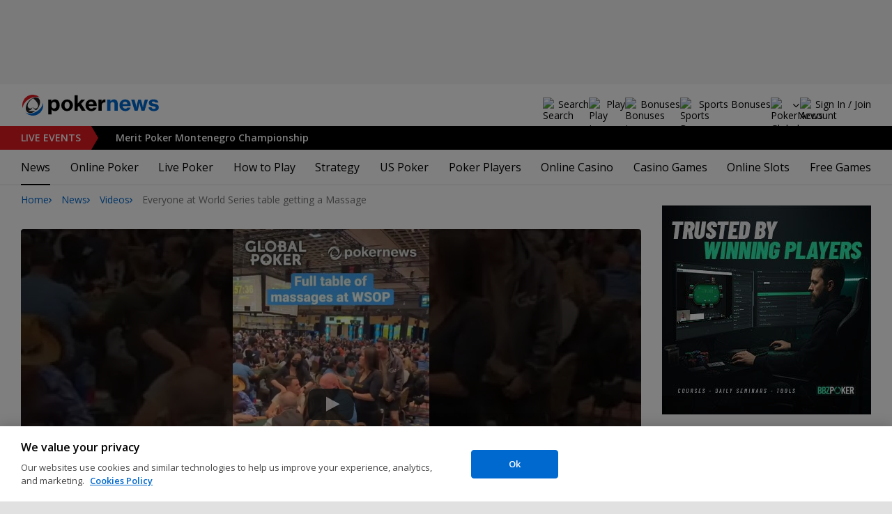

--- FILE ---
content_type: text/javascript; charset=utf-8
request_url: https://noembed.com/embed?url=https://www.youtube.com/embed/Jvao9BuzKQk?rel=0&autoplay=0
body_size: -112
content:
{"error":"404 Not Found","url":"https://www.youtube.com/embed/Jvao9BuzKQk?rel=0"}

--- FILE ---
content_type: application/javascript
request_url: https://www.pokernews.com/build/main.5ba5db17.js
body_size: 3060
content:
(()=>{"use strict";var C={9411(){window.columnIsShown=i=>{function e(t,n){return window.getComputedStyle?document.defaultView.getComputedStyle(t,null)[n]:t.currentStyle?t.currentStyle[n]:""}return e(document.getElementById("sideBar"),"display")==="none"?[]:i.queue}},9842(){document.addEventListener("click",e=>{const t=e.target;if(t.hasAttribute("data-share")){e.preventDefault();const n=600,o=400,s=t.href,c=window.screenLeft?window.screenLeft:window.screenX,l=window.screenTop?window.screenTop:window.screenY,a=Math.floor(c+(window.screen.width-n)/2),p=Math.floor(l+(window.screen.height-o)/2),d=window.top!==window.self&&typeof window.top.document.location.toString()=="string"?window.top:window.self,m=`toolbar=no,scrollbars=yes,location=yes,statusbar=yes,menubar=no,resizable=1,width=${n},height=${o},screenX=${a},screenY=${p}`;d.window.open(s,"social",m)}})}},b={};function g(i){var e=b[i];if(e!==void 0)return e.exports;var t=b[i]={exports:{}};return C[i](t,t.exports,g),t.exports}function x(){[...document.querySelectorAll("span.pokerPlayer")].forEach(e=>{const t=e.getAttribute("data-player-url"),n=e.innerText,o=document.createElement("a");o.setAttribute("href",t),o.innerHTML=n,e.parentNode.insertBefore(o,e),e.remove()})}x();var O=g(9411);const v=(i=>{window.document.readyState==="complete"||window.document.readyState!=="loading"&&!window.document.documentElement.doScroll?i():window.document.addEventListener("DOMContentLoaded",i)});v(()=>{const i={};function e(){return window.tcApplyWin||(window.tcApplyWin=window.modalWindow(760,null),window.tcApplyWin.fg.classList.add("tcApplyPopup")),window.tcApplyWin}function t(o){let s;try{s=new URL(o)}catch{return!1}return s.protocol==="http:"||s.protocol==="https:"}function n(o){if(o.stopPropagation(),o.preventDefault(),!window.modalWindow)return;const{oid:s}=o.target.dataset;if(t(s))window.open(s,"_blank");else if(s&&window.fetch){const c=e();Object.prototype.hasOwnProperty.call(i,s)?c.open(i[s]):(c.loading(),fetch(`/tcapply.js.php?id=${s}`).then(l=>l.json()).then(l=>{i[l.id]=l.html,c.open(l.html)}).catch(l=>{c.open(l)}))}}document.addEventListener("click",o=>{o.target.classList.contains("tc_apply")&&n(o)},!1)});class L{static lock(e="mobile-only"){const t=e==="all"?`${this.BASE_CLASS}--all`:this.BASE_CLASS;document.body.classList.add(t)}static unlock(e="mobile-only"){const t=e==="all"?`${this.BASE_CLASS}--all`:this.BASE_CLASS;document.body.classList.remove(t)}}L.BASE_CLASS="bodyScrollLock";const E=L;class A{constructor(e={}){this.config={wrapperAttribute:"data-modal",modalSelector:".ds-modal",triggerAttribute:"data-modal-trigger",closeAttribute:"data-modal-close",backdropSelector:".ds-modal__backdrop",activeClass:"ds-modal--on",...e}}init(){this.initializeModalWrappers()}open(e){e.classList.add(this.config.activeClass),E.lock("all")}close(e){e.classList.remove(this.config.activeClass),E.unlock("all")}initializeModalWrappers(){const e=document.querySelectorAll(`[${this.config.wrapperAttribute}]`);Array.from(e).forEach(t=>{const n=t.querySelector(`[${this.config.triggerAttribute}]`),o=t.querySelector(this.config.modalSelector);if(!n||!o)return;n.addEventListener("click",l=>{l.preventDefault(),this.open(o)});const s=o.querySelectorAll(`[${this.config.closeAttribute}]`);Array.from(s).forEach(l=>{l.addEventListener("click",a=>{a.preventDefault(),this.close(o)})});const c=o.querySelector(this.config.backdropSelector);c&&c.addEventListener("click",l=>{l.preventDefault(),this.close(o)})})}}const y=new A;y.init(),document.addEventListener("turbo:load",()=>{y.init()});const N=i=>y.close(i);function M(){const i=document.querySelector(".navbar__toggle");if(!i||window.getComputedStyle(i).display!=="none")return!1;const t=document.documentElement,n=window,o=document.body,s=document.querySelector(".navbar"),c=document.querySelector(".stickyIconNavBar"),l=s.offsetHeight,a=1,p=2;let d,m=n.scrollY||t.scrollTop,h=0,k=0,u=0,f;const W=30,P=30,z=()=>{const w=document.querySelector(".tocFixed");return f=!0,h===p&&d-u>W?(u=d,o.classList.remove("navbarSticky"),w&&(w.style.marginTop=0),c&&(c.style.top=0)):h===a&&u-d>P?(u=d,o.classList.add("navbarSticky"),w&&(w.style.marginTop=`${l}px`),c&&(c.style.top=`${l}px`)):f=!1,f},I=()=>{d=n.scrollY||t.scrollTop,d>m?h=p:h=a,h!==k?f=z():u=d,m=d,f&&(k=h)};window.addEventListener("scroll",I)}M();function _(){const i=document.querySelectorAll(".lazy-background");if(i.length!==0)if("IntersectionObserver"in window){const e=new IntersectionObserver((t,n)=>{t.forEach(o=>{o.isIntersecting&&(o.target.classList.add("visible"),n.unobserve(o.target))})});i.forEach(t=>{e.observe(t)})}else i.forEach(e=>{e.classList.add("visible")})}const B=_;Element.prototype.matches||(Element.prototype.matches=Element.prototype.msMatchesSelector),Element.prototype.closest||(Element.prototype.closest=i=>{let e;do{if(Element.prototype.matches.call(e,i))return e;e=e.parentElement||e.parentNode}while(e!==null&&e.nodeType===1);return null});const S=(i,e,t)=>{let n=i;return n.indexOf(`${e}=`)===-1&&(n+=`${(i.indexOf("?")>-1?"&":"?")+e}=${encodeURIComponent(t)}`),n},T=i=>{const e=i.target.closest("a");if(e){const t=i.target.closest("[data-el]");if(t&&(e.href.indexOf("/ext/")>-1||e.href.indexOf("/download/")>-1)){let n=t.dataset.el;window.pn5558&&n==="ColumnBox"&&(n="LR-ColumnBox"),e.href=S(e.href,"EL",n);const o=i.target.closest("[data-elid]");if(n==="Article"&&o){const s=o.dataset.elid;e.href=S(e.href,"ELID",s)}}}};v(()=>{document.addEventListener("click",T)});var q=g(9842);let r=[];class ${constructor(e,t){this.active=!1,this.zIndex=0,this.width=e,this.height=t,this.openElementCache=[],this.fg=null,this.bg=null,this.frame=null,this.closebtn=null,r.push(this),window.addEventListener("resize",()=>this.setPosition()),this.preparations()}preparations(){this.appendStyles();const e=document.createElement("div");e.className="modalWindowBackground hidden",e.style.cssText="background-color:rgba(0,0,0,0.3);position:fixed;top:0;left:0;width:100%;height:100%;",e.addEventListener("click",()=>this.close(!0)),this.bg=e,document.documentElement.appendChild(e);const t=document.createElement("div");t.className="modalWindowCloseButton hidden",t.style.cssText="position:absolute;left:50%",t.addEventListener("click",()=>this.close(!0)),this.closebtn=t,document.documentElement.appendChild(t);const n=document.createElement("iframe");n.className="modalWindow hidden",n.style.cssText="background-color:#fff;position:absolute;width:0;height:0;left:50%",n.setAttribute("name","modalFrame"),n.setAttribute("frameborder",0),n.setAttribute("scrolling","auto"),this.frame=n,document.documentElement.appendChild(n);const o=document.createElement("div");o.className="modalWindow hidden",o.style.cssText="background-color:#fff;position:absolute;overflow:auto;left:50%",this.fg=o,document.documentElement.appendChild(o)}fixBody(){document.documentElement.classList.add("modal-engaged")}unfixBody(){r.find(e=>e.active)||document.documentElement.classList.remove("modal-engaged")}appendStyles(){const e=document.createElement("style");e.innerText=".hidden { display: none } .modal-engaged { overflow: hidden; }",document.head.appendChild(e)}currentViewportCenter(){return{x:window.innerWidth/2+document.documentElement.scrollLeft,y:window.innerHeight/2+document.documentElement.scrollTop}}onClose(){}focus(e){if(typeof e!="boolean")return this;let t;return e?(t=r.indexOf(this),r=r.concat(r.splice(r.indexOf(this),1))):r.splice(t,0,r.splice(r.indexOf(this),1)[0]),r.forEach((n,o)=>{r[o].zIndex=o,r[o].bg.style.zIndex=100+100*o,r[o].fg.style.zIndex=102+100*o,r[o].frame.style.zIndex=104+100*o,r[o].closebtn.style.zIndex=114+100*o}),this}setPosition(e){let t=e;return this.active?(t===void 0&&(this.fg.classList.contains("hidden")?this.frame.classList.contains("hidden")&&(t=this.frame):t=this.fg),t===void 0?this:(setTimeout(()=>{let{height:n}=this;const o=this.width?Math.min(this.width,window.innerWidth):window.innerWidth,s=this.fg.querySelector(".modalWindowContent");!this.height&&s!==null&&(t.style.width=o,t.style.height=20,n=Math.min(1+t.scrollHeight,parseInt(window.innerHeight*.7,10)));const c=Math.floor(Math.max(0,this.currentViewportCenter().y-n/2));t.style.width=`${o}px`,t.style.height=`${n}px`,t.style.marginLeft=`${Math.floor(-o/2)}px`,t.style.top=`${c}px`,this.closebtn.style.marginLeft=`${Math.floor(-this.closebtn.offsetWidth+o/2)}px`,this.closebtn.style.top=`${c}px`}),this)):this}open(e){this.close(),this.active=!0,this.focus(!0);const t=document.createElement("div");return t.classList.add("modalWindowContent"),t.innerHTML=e,this.fg.appendChild(t),this.setPosition(this.fg),this.bg.classList.remove("hidden"),this.fg.classList.remove("hidden"),this.closebtn.classList.remove("hidden"),this.fixBody(),this.height||this.setPosition(this.fg),this}close(e){return e&&this.onClose(),this.active=!1,this.bg.classList.add("hidden"),this.fg.classList.add("hidden"),this.frame.classList.add("hidden"),this.closebtn.classList.add("hidden"),this.fg.innerHTML="",this.unfixBody(),this.focus(!1),this}loading(){return this.open('<div style="min-height:100px"><div class="window-loading">Loading...</div></div>'),this}openElement(e){const t=document.querySelector(e);return typeof this.openElementCache[e]>"u"&&(this.openElementCache[e]=t.innerHTML,t.parentNode.removeChild(t)),this.open(this.openElementCache[e])}openURL(e,t,n){if(!e)return;t&&t>0&&(this.width=t),n&&n>0&&(this.height=n),this.close(),this.active=!0,this.loading();const o=()=>{this.close(),this.focus(!0),this.active=!0,this.bg.classList.remove("hidden"),this.frame.classList.remove("hidden"),this.closebtn.classList.remove("hidden"),this.setPosition(this.frame),this.fixBody(),this.frame.removeEventListener("load",o)};this.frame.addEventListener("load",o,!0),this.frame.src=e}disableClickOnBg(){const e=this.bg.cloneNode(!0);this.bg.parentNode.replaceChild(e,this.bg),this.bg=e}resizeTo(e,t,n){const o={w:this.width,h:this.height};return e&&e>0&&(this.width=e),typeof t=="number"&&(this.height=t),this.setPosition(),(typeof n>"u"||!n)&&(this.width=o.w,this.height=o.h),this}}window.modalWindow=(...i)=>new $(...i),B()})();

//# sourceMappingURL=main.5ba5db17.js.map